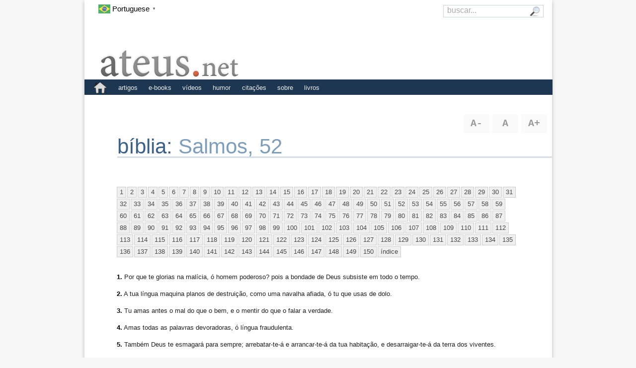

--- FILE ---
content_type: text/html; charset=UTF-8
request_url: https://ateus.net/biblia/salmos-52
body_size: 3859
content:
<!DOCTYPE HTML>
<html lang="pt">
<head>
<title>Salmos, 52</title>

<meta http-equiv="Content-Type" content="text/html; charset=UTF-8">
<meta name="viewport" id="viewPort" content="user-scalable=no, initial-scale=0.666, maximum-scale=0.666, minimum-scale=0.666, width=device-width">
<link rel="stylesheet" href="https://ateus.net/wp/wp-content/themes/ateusnet/style.css?lastchange=6771405776" type="text/css" media="all">
<link rel="stylesheet" href="https://ateus.net/wp/wp-content/themes/ateusnet/style_wp.css?lastchange=6771405776" type="text/css" media="all">
<link rel="stylesheet" href="https://ateus.net/wp/wp-content/themes/ateusnet/style_print.css?lastchange=6771405776" type="text/css" media="print">
<link rel="stylesheet" href="https://ateus.net/wp/wp-content/themes/ateusnet/style_book.css?lastchange=6771405776" type="text/css" media="all">
<script type="text/javascript" src="https://ateus.net/wp/wp-content/themes/ateusnet/scripts/scripts_head.js?lastchange=6771405776"></script>
<script type="text/javascript" src="https://ateus.net/wp/wp-content/themes/ateusnet/books/scripts/scripts.js"></script>
<style type="text/css">
</style>
<link rel="canonical" href="https://ateus.net/biblia/salmos-52">

<link rel="apple-touch-icon" sizes="180x180" href="/apple-touch-icon.png">
<link rel="manifest" href="/site.webmanifest">

<link rel="icon" href="/favicon.svg" id="faviconsvg" type="image/svg+xml">
<link rel="icon" href="/favicon.ico" id="faviconico" type="image/x-icon">
<link rel="icon" href="/favicon.png" id="faviconpng" type="image/png">

<link rel="shortcut icon" id="iconico" href="https://ateus.net/favicon.ico" type="image/x-icon">
<link rel="shortcut icon" id="iconpng" href="https://ateus.net/favicon.png" type="image/png">

<meta name="verify-v1" content="b5u2JvdGKxRXCuKCq0ZgucTiyjv4AjOGGEhgs8VkX0U=">
<meta name="y_key" content="a5b20cb978c246ad">
<meta property="og:title" content="Salmos, 52">
<meta property="og:description" content="Livro Salmos 52 da Bíblia, dividido em capítulos para consulta.">
<meta name="description" content="Livro Salmos 52 da Bíblia, dividido em capítulos para consulta.">
<meta name="robots" content="index, follow">

<style id='classic-theme-styles-inline-css' type='text/css'>
/*! This file is auto-generated */
.wp-block-button__link{color:#fff;background-color:#32373c;border-radius:9999px;box-shadow:none;text-decoration:none;padding:calc(.667em + 2px) calc(1.333em + 2px);font-size:1.125em}.wp-block-file__button{background:#32373c;color:#fff;text-decoration:none}
</style>
<script type='text/javascript' id='ahc_front_js-js-extra'>
/* <![CDATA[ */
var ahc_ajax_front = {"ajax_url":"https:\/\/ateus.net\/wp\/wp-admin\/admin-ajax.php","page_id":"BLOGPAGE","page_title":"","post_type":""};
/* ]]> */
</script>
<script type='text/javascript' src='https://ateus.net/wp/wp-content/plugins/visitors-traffic-real-time-statistics-pro/js/front.js?ver=6.3' id='ahc_front_js-js'></script>
<link rel="https://api.w.org/" href="https://ateus.net/wp-json/" /></head> 
<body class="blog" id="body">
<script>
////////////////////////////
// ADD LANG CLASS TO BODY //
////////////////////////////
function putClass() {
	if(/pt/i.test(navigator.languages)) {
		document.body.classList.add('lang-pt');
		//console.log("navigator.languages:" + navigator.languages);
	}
}
(function() {
	if(/pt/i.test(navigator.languages)) {
		document.body.classList.add('lang-pt');
	}
	bodyOnReady(putClass);
})();
</script>


<div class="delenda">
<div class="omnia">

<div class="alpha" id="alpha">
<div class="wrender" id="wrender">
<div class="wrahpper" id="wrahpper">


<div class='head'><span id='topo' title='Ateus.net'></span></div>
</div>
</div>
</div>

<div class="beta" id="beta">
<div class="wrupper" id="wrupper">
<div class="wrapper" id="wrapper">

<div class='menu'>
	<ul>
		<li class='menupad'>&nbsp;</li>
		<li class='search'><div id='thesearch'><form method='get' id='searchform' action='https://ateus.net/' onsubmit="return validar(this)"><label for='s'><input type='text' name='s' id='s' value="buscar..." style="color: #aaa;" onfocus="this.style.color = '#333'; if(this.value=='buscar...'){ this.value=''}" onblur="if(this.value==''){this.style.color = '#ccc'; this.value='buscar...'}"></label><input type='submit' id='searchsubmit' value='&nbsp;&nbsp;'></form></div></li> 

		<li class="page_item page-item-2 page_item_has_children"><a href="https://ateus.net/">&nbsp;</a></li>
<li class="page_item page-item-13 page_item_has_children"><a href="https://ateus.net/artigos">artigos</a></li>
<li class="page_item page-item-2262"><a href="https://ateus.net/ebooks">e-books</a></li>
<li class="page_item page-item-26 page_item_has_children"><a href="https://ateus.net/videos">vídeos</a></li>
<li class="page_item page-item-39 page_item_has_children"><a href="https://ateus.net/humor">humor</a></li>
<li class="page_item page-item-49 page_item_has_children"><a href="https://ateus.net/citacoes">citações</a></li>
<li class="page_item page-item-54 page_item_has_children"><a href="https://ateus.net/sobre">sobre</a></li>
<li class="page_item page-item-2079 page_item_has_children"><a href="https://ateus.net/livros">livros</a></li>

	</ul>
</div>

<div class='submenu'>
	<ul>
		<li class='submenupad'>&nbsp;</li>
		
	</ul>
</div>
<script type='text/javascript' src='https://ateus.net/wp/wp-content/themes/ateusnet/scripts/scripts_body.js'></script>
<ul id="font-resizer">
<li><a class="decrease" id="decrease" href="javascript:diminuir();" title="diminuir fonte"><span class="notranslate">A-</span></a></li>
<li><a class="reset" id="reset" href="javascript:padrao();" title="tamanho padr&atilde;o"><span class="notranslate">A</span></a></li>
<li><a class="increase" id="increase" href="javascript:aumentar();" title="aumentar fonte"><span class="notranslate">A+</span></a></li>
</ul>




<div class="title-article-page">
<h1>
<span><a href="/biblia" title="b&iacute;blia on-line">b&iacute;blia: </a></span>
<span><a href="https://ateus.net/biblia/salmos-52" title="Salmos, 52"><span class='author'>Salmos, 52</span></a></span>
</h1>
<p class="hidden">&nbsp;</p>
</div>

<div class="body-wrapper">
<div class="author-article-page"><p>&nbsp;</p></div>
<div class="body-page">

<div class="text" id="resizable">
<div class="text-page" id="bible">
<script type="text/javascript"> dw_fontSizerDX.init(); </script>
<ul><li class="hidden"><a href='/biblia/salmos'>introdu&ccedil;&atilde;o</a></li><li><a href='/biblia/salmos-1'>1</a></li><li><a href='/biblia/salmos-2'>2</a></li><li><a href='/biblia/salmos-3'>3</a></li><li><a href='/biblia/salmos-4'>4</a></li><li><a href='/biblia/salmos-5'>5</a></li><li><a href='/biblia/salmos-6'>6</a></li><li><a href='/biblia/salmos-7'>7</a></li><li><a href='/biblia/salmos-8'>8</a></li><li><a href='/biblia/salmos-9'>9</a></li><li><a href='/biblia/salmos-10'>10</a></li><li><a href='/biblia/salmos-11'>11</a></li><li><a href='/biblia/salmos-12'>12</a></li><li><a href='/biblia/salmos-13'>13</a></li><li><a href='/biblia/salmos-14'>14</a></li><li><a href='/biblia/salmos-15'>15</a></li><li><a href='/biblia/salmos-16'>16</a></li><li><a href='/biblia/salmos-17'>17</a></li><li><a href='/biblia/salmos-18'>18</a></li><li><a href='/biblia/salmos-19'>19</a></li><li><a href='/biblia/salmos-20'>20</a></li><li><a href='/biblia/salmos-21'>21</a></li><li><a href='/biblia/salmos-22'>22</a></li><li><a href='/biblia/salmos-23'>23</a></li><li><a href='/biblia/salmos-24'>24</a></li><li><a href='/biblia/salmos-25'>25</a></li><li><a href='/biblia/salmos-26'>26</a></li><li><a href='/biblia/salmos-27'>27</a></li><li><a href='/biblia/salmos-28'>28</a></li><li><a href='/biblia/salmos-29'>29</a></li><li><a href='/biblia/salmos-30'>30</a></li><li><a href='/biblia/salmos-31'>31</a></li><li><a href='/biblia/salmos-32'>32</a></li><li><a href='/biblia/salmos-33'>33</a></li><li><a href='/biblia/salmos-34'>34</a></li><li><a href='/biblia/salmos-35'>35</a></li><li><a href='/biblia/salmos-36'>36</a></li><li><a href='/biblia/salmos-37'>37</a></li><li><a href='/biblia/salmos-38'>38</a></li><li><a href='/biblia/salmos-39'>39</a></li><li><a href='/biblia/salmos-40'>40</a></li><li><a href='/biblia/salmos-41'>41</a></li><li><a href='/biblia/salmos-42'>42</a></li><li><a href='/biblia/salmos-43'>43</a></li><li><a href='/biblia/salmos-44'>44</a></li><li><a href='/biblia/salmos-45'>45</a></li><li><a href='/biblia/salmos-46'>46</a></li><li><a href='/biblia/salmos-47'>47</a></li><li><a href='/biblia/salmos-48'>48</a></li><li><a href='/biblia/salmos-49'>49</a></li><li><a href='/biblia/salmos-50'>50</a></li><li><a href='/biblia/salmos-51'>51</a></li><li><a href='/biblia/salmos-52'>52</a></li><li><a href='/biblia/salmos-53'>53</a></li><li><a href='/biblia/salmos-54'>54</a></li><li><a href='/biblia/salmos-55'>55</a></li><li><a href='/biblia/salmos-56'>56</a></li><li><a href='/biblia/salmos-57'>57</a></li><li><a href='/biblia/salmos-58'>58</a></li><li><a href='/biblia/salmos-59'>59</a></li><li><a href='/biblia/salmos-60'>60</a></li><li><a href='/biblia/salmos-61'>61</a></li><li><a href='/biblia/salmos-62'>62</a></li><li><a href='/biblia/salmos-63'>63</a></li><li><a href='/biblia/salmos-64'>64</a></li><li><a href='/biblia/salmos-65'>65</a></li><li><a href='/biblia/salmos-66'>66</a></li><li><a href='/biblia/salmos-67'>67</a></li><li><a href='/biblia/salmos-68'>68</a></li><li><a href='/biblia/salmos-69'>69</a></li><li><a href='/biblia/salmos-70'>70</a></li><li><a href='/biblia/salmos-71'>71</a></li><li><a href='/biblia/salmos-72'>72</a></li><li><a href='/biblia/salmos-73'>73</a></li><li><a href='/biblia/salmos-74'>74</a></li><li><a href='/biblia/salmos-75'>75</a></li><li><a href='/biblia/salmos-76'>76</a></li><li><a href='/biblia/salmos-77'>77</a></li><li><a href='/biblia/salmos-78'>78</a></li><li><a href='/biblia/salmos-79'>79</a></li><li><a href='/biblia/salmos-80'>80</a></li><li><a href='/biblia/salmos-81'>81</a></li><li><a href='/biblia/salmos-82'>82</a></li><li><a href='/biblia/salmos-83'>83</a></li><li><a href='/biblia/salmos-84'>84</a></li><li><a href='/biblia/salmos-85'>85</a></li><li><a href='/biblia/salmos-86'>86</a></li><li><a href='/biblia/salmos-87'>87</a></li><li><a href='/biblia/salmos-88'>88</a></li><li><a href='/biblia/salmos-89'>89</a></li><li><a href='/biblia/salmos-90'>90</a></li><li><a href='/biblia/salmos-91'>91</a></li><li><a href='/biblia/salmos-92'>92</a></li><li><a href='/biblia/salmos-93'>93</a></li><li><a href='/biblia/salmos-94'>94</a></li><li><a href='/biblia/salmos-95'>95</a></li><li><a href='/biblia/salmos-96'>96</a></li><li><a href='/biblia/salmos-97'>97</a></li><li><a href='/biblia/salmos-98'>98</a></li><li><a href='/biblia/salmos-99'>99</a></li><li><a href='/biblia/salmos-100'>100</a></li><li><a href='/biblia/salmos-101'>101</a></li><li><a href='/biblia/salmos-102'>102</a></li><li><a href='/biblia/salmos-103'>103</a></li><li><a href='/biblia/salmos-104'>104</a></li><li><a href='/biblia/salmos-105'>105</a></li><li><a href='/biblia/salmos-106'>106</a></li><li><a href='/biblia/salmos-107'>107</a></li><li><a href='/biblia/salmos-108'>108</a></li><li><a href='/biblia/salmos-109'>109</a></li><li><a href='/biblia/salmos-110'>110</a></li><li><a href='/biblia/salmos-111'>111</a></li><li><a href='/biblia/salmos-112'>112</a></li><li><a href='/biblia/salmos-113'>113</a></li><li><a href='/biblia/salmos-114'>114</a></li><li><a href='/biblia/salmos-115'>115</a></li><li><a href='/biblia/salmos-116'>116</a></li><li><a href='/biblia/salmos-117'>117</a></li><li><a href='/biblia/salmos-118'>118</a></li><li><a href='/biblia/salmos-119'>119</a></li><li><a href='/biblia/salmos-120'>120</a></li><li><a href='/biblia/salmos-121'>121</a></li><li><a href='/biblia/salmos-122'>122</a></li><li><a href='/biblia/salmos-123'>123</a></li><li><a href='/biblia/salmos-124'>124</a></li><li><a href='/biblia/salmos-125'>125</a></li><li><a href='/biblia/salmos-126'>126</a></li><li><a href='/biblia/salmos-127'>127</a></li><li><a href='/biblia/salmos-128'>128</a></li><li><a href='/biblia/salmos-129'>129</a></li><li><a href='/biblia/salmos-130'>130</a></li><li><a href='/biblia/salmos-131'>131</a></li><li><a href='/biblia/salmos-132'>132</a></li><li><a href='/biblia/salmos-133'>133</a></li><li><a href='/biblia/salmos-134'>134</a></li><li><a href='/biblia/salmos-135'>135</a></li><li><a href='/biblia/salmos-136'>136</a></li><li><a href='/biblia/salmos-137'>137</a></li><li><a href='/biblia/salmos-138'>138</a></li><li><a href='/biblia/salmos-139'>139</a></li><li><a href='/biblia/salmos-140'>140</a></li><li><a href='/biblia/salmos-141'>141</a></li><li><a href='/biblia/salmos-142'>142</a></li><li><a href='/biblia/salmos-143'>143</a></li><li><a href='/biblia/salmos-144'>144</a></li><li><a href='/biblia/salmos-145'>145</a></li><li><a href='/biblia/salmos-146'>146</a></li><li><a href='/biblia/salmos-147'>147</a></li><li><a href='/biblia/salmos-148'>148</a></li><li><a href='/biblia/salmos-149'>149</a></li><li><a href='/biblia/salmos-150'>150</a></li><li><a href='/biblia'>&iacute;ndice</a></li></ul><p class="hidden">19-Salmos Cap&iacute;tulo : 52</p><p><strong><a href="https://ateus.net/biblia/salmos-52#1" id="1">1.</a></strong> Por que te glorias na mal&iacute;cia, &oacute; homem poderoso? pois a bondade de Deus subsiste em todo o tempo.</p><p><strong><a href="https://ateus.net/biblia/salmos-52#2" id="2">2.</a></strong> A tua l&iacute;ngua maquina planos de destrui&ccedil;&atilde;o, como uma navalha afiada, &oacute; tu que usas de dolo.</p><p><strong><a href="https://ateus.net/biblia/salmos-52#3" id="3">3.</a></strong> Tu amas antes o mal do que o bem, e o mentir do que o falar a verdade.</p><p><strong><a href="https://ateus.net/biblia/salmos-52#4" id="4">4.</a></strong> Amas todas as palavras devoradoras, &oacute; l&iacute;ngua fraudulenta.</p><p><strong><a href="https://ateus.net/biblia/salmos-52#5" id="5">5.</a></strong> Tamb&eacute;m Deus te esmagar&aacute; para sempre; arrebatar-te-&aacute; e arrancar-te-&aacute; da tua habita&ccedil;&atilde;o, e desarraigar-te-&aacute; da terra dos viventes.</p><p><strong><a href="https://ateus.net/biblia/salmos-52#6" id="6">6.</a></strong> Os justos o ver&atilde;o e temer&atilde;o; e se rir&atilde;o dele, dizendo:</p><p><strong><a href="https://ateus.net/biblia/salmos-52#7" id="7">7.</a></strong> Eis aqui o homem que n&atilde;o tomou a Deus por sua fortaleza; antes confiava na abund&acirc;ncia das suas riquezas, e se fortalecia na sua perversidade.</p><p><strong><a href="https://ateus.net/biblia/salmos-52#8" id="8">8.</a></strong> Mas eu sou qual oliveira verde na casa de Deus; confio na bondade de Deus para sempre e eternamente.</p><p><strong><a href="https://ateus.net/biblia/salmos-52#9" id="9">9.</a></strong> Para sempre te louvarei, porque tu isso fizeste, e proclamarei o teu nome, porque &eacute; bom diante de teus santos.</p>
</div>
</div>


</div>
</div>

</div><div class="mooter-block" id="mooter"><div class="mooter"><div class='breadcrumb notranslate'>
<ul>
<li><a href='/' title='ateus.net - Início'>home</a></li>

</ul>
</div>
<div class="fup"><a href="#topo" id="rodape" title="topo">^</a></div>
</div>
</div>
</div></div><div id="omega" class="omega">

<div class="footer-block" id="footer">
<div class="footer">
<div style="position:absolute; bottom: 4px; right: 4px; color: #fff; z-index: 100; display: block; float: right;">
<span style="opacity: 0.666;">
<a href="https://www.whatsmydns.net/domain-age?q=ateus.net" rel="nofollow" style="font-size: 9px; opacity: .8;" title="Domain Age Checker">🌐</a> 

<script>

(function() {
	if(HowOld) {
 		document.write(HowOld(14,9,2001,thisDay,thisMonth,thisYear));
	}
})();

</script>

</span>
</div>
</div>
</div>

</div>
<script id="gt_widget_script_45204100-js-before" type="text/javascript">
window.gtranslateSettings = /* document.write */ window.gtranslateSettings || {};window.gtranslateSettings['45204100'] = {"default_language":"pt","languages":["pt","en","es","fr","de","it","nl","ru","zh-CN"],"url_structure":"none","flag_style":"2d","flag_size":24,"wrapper_selector":"#topo","alt_flags":{"en":"usa","pt":"brazil"},"custom_css":".gt_switcher-popup,\r\n.gt_switcher_wrapper { position: absolute; left: 28px !important; top: 8px !important; }\r\na.glink { color: #000; }\r\n\r\n.lang-pt .gt_switcher-popup,\r\n.lang-pt .gt_switcher_wrapper { display: none !important; visibility: hidden !important; }\r\n.lang-pt a.glink  { display: none !important; visibility: hidden !important; }","horizontal_position":"inline","flags_location":"\/wp\/wp-content\/plugins\/gtranslate\/flags\/"};
</script><script src="https://ateus.net/wp/wp-content/plugins/gtranslate/js/popup.js?ver=6.3" data-no-optimize="1" data-no-minify="1" data-gt-orig-url="/biblia/salmos-52" data-gt-orig-domain="ateus.net" data-gt-widget-id="45204100" defer></script>

<script type="text/javascript">
function loadURL(url,target)     { 
/*ajax*/ var text = target; var matches = text.match(/update/); if(matches) { document.getElementById(target).innerHTML = "<h3><a href=\"javascript:void();\"> carregando... </a></h3>"; } /*ajax*/ 
if(window.XMLHttpRequest) { req = new XMLHttpRequest(); } else if (window.ActiveXObject) { req = new ActiveXObject("Microsoft.XMLHTTP"); } if (req != undefined) { req.onreadystatechange = function() {loadURLDone(url, target); }; req.open("GET", url, true); req.send(""); }}
function loadURLDone(url,target) { if (req.readyState == 4) { if (req.status == 200) { document.getElementById(target).innerHTML = req.responseText; } else { /*document.getElementById(target).innerHTML=" loadURL Error:\n"+ req.status + "\n" +req.statusText;*/ }}}
function load(name,div)          { if(!name) { return; } loadURL(name,div); return false; }
</script>

</div></div>
</body>
</html>

--- FILE ---
content_type: text/javascript
request_url: https://ateus.net/wp/wp-content/themes/ateusnet/scripts/scripts_head.js?lastchange=6771405776
body_size: 5668
content:
/////////////////
/////////////////
// BODYONREADY //
/////////////////
function bodyOnReady(func){
//by Micox - based in jquery bindReady and Diego Perini IEContentLoaded
    //flag global para indicar que jÃ¡ rodou e function que roda realmente
    var done = false;
    var init = function(){ if(!done) { done=true; if(func) { func(); }}}
    var d=document; //apelido para o document
    //pra quem tem o DOMContent (FF)
    if(document.addEventListener){ d.addEventListener("DOMContentLoaded", init, false );}
    
    if( /msie/i.test( navigator.userAgent ) ){ //IE
        (function () {
            try { // throws errors until after ondocumentready                
                d.documentElement.doScroll("left");
            } catch (e) {
                setTimeout(arguments.callee, 10); return;
            }
            // no errors, fire
            init();
        })();
    }
    if ( window.opera ){
        d.addEventListener( "DOMContentLoaded", function () {
            if (done) return;
            //no opera, os estilos sÃ³ sÃ£o habilitados no fim do DOMready
            for (var i = 0; i < d.styleSheets.length; i++){
                if (d.styleSheets[i].disabled)
                    setTimeout( arguments.callee, 10 ); return;
            }
            // fire
            init();
        }, false);
    }
    if (/webkit/i.test( navigator.userAgent )){ //safari's
        if(done) return;
        //testando o readyState igual a loaded ou complete
        if ( /loaded|complete/i.test(d.readyState)===false ) {
            setTimeout( arguments.callee, 10 );    return;
        }
        init();
    }
    //se nada funfou eu mando a velha window.onload lenta mesmo
    if(!done) window.onload = init;
}

////////////
// UPDOWN //
////////////
function topo()   { location.href = String(location.href).replace(/\#.*$/, "") + "#topo";   }
function rodape() { location.href = String(location.href).replace(/\#.*$/, "") + "#rodape"; }

/*activate*/
function updownActive() {
	window['topo']   = function() { location.href = String(location.href).replace(/\#.*$/, "") + "#topo";   };
	window['rodape'] = function() { location.href = String(location.href).replace(/\#.*$/, "") + "#rodape"; };
	document.getElementById("wrupper").title='topo';
	document.getElementById("wrender").title='rodapé';
	document.getElementById("omega").title='topo';
	}

/*deactivate*/
function updownVoid() {
	window['topo']   = function() { return; };
	window['rodape'] = function() { return; };
	document.getElementById("wrupper").title='';
	document.getElementById("wrender").title='';
	document.getElementById("omega").title='';
	}

	function getById(id)         { return document.getElementById(id); }

/*kickstart*/
function updownStartUp() {

	var wrender = document.getElementById('wrender');
	if(wrender) {
	updownActive();
	
	getById('wrender').onclick = function () { rodape(); };
	getById('wrupper').onclick = function () { topo();   };
	getById('omega').onclick   = function () { topo();   };
	
	//wait a bit
	//function setTitles() {
	//document.getElementById("wrender").title='rodapé';
	//document.getElementById("wrupper").title='topo';
	//document.getElementById("omega").title='topo'; }
	//setTimeout(setTitles(),3000);
	
//<a href="http://www.plus2net.com" onmouseover="window.status='http://www.google.com'; return true" onmouseout="window.status='Enjoy reading JavaScript tutorials '; return true">Visit Google</a>
	

	getById('wrahpper').onclick     = function()  { updownVoid(); };
	getById('wrapper').onclick      = function()  { updownVoid(); };
	getById('mooter').onclick       = function()  { updownVoid(); };
	getById('footer').onclick       = function()  { updownVoid(); };
	/*and so does mouseover*/
	getById('wrapper').onmouseover  = function() { updownVoid(); };
	getById('wrahpper').onmouseover = function() { updownVoid(); };
	getById('footer').onmouseover   = function() { updownVoid(); };
	getById('mooter').onmouseover   = function() { updownVoid(); };
	/*activate onmouseout*/
	getById('wrapper').onmouseout   = function() { updownActive(); };
	getById('wrahpper').onmouseout  = function() { updownActive(); };
	getById('footer').onmouseout    = function() { updownActive(); };
	getById('mooter').onmouseout    = function() { updownActive(); };
	}
	//font resizer
	var fontSizerDiv = document.getElementById('resizable');
	if(fontSizerDiv) { 
	getById('increase').onmousedown = function() { document.getElementById('increase').style.color="#5676A0"; };
	getById('decrease').onmousedown = function() { document.getElementById('decrease').style.color="#5676A0"; };
	getById('reset').onmousedown    = function() { document.getElementById('reset').style.color="#5676A0";    };
	getById('increase').onmouseout  = function() { document.getElementById('increase').style.color="#384F68"; };
	getById('decrease').onmouseout  = function() { document.getElementById('decrease').style.color="#384F68"; };
	getById('reset').onmouseout     = function() { document.getElementById('reset').style.color="#384F68";    };
	getById('increase').onmouseup   = function() { document.getElementById('increase').style.color="#384F68"; };
	getById('decrease').onmouseup   = function() { document.getElementById('decrease').style.color="#384F68"; };
	getById('reset').onmouseup      = function() { document.getElementById('reset').style.color="#384F68";    };
	}
	/*layered absolute buttons*/
	var aButtonsDiv = document.getElementById('abuttons');
	if(aButtonsDiv) { 
	//ssl
	var prefix = window.location.protocol + '//' + document.domain+"/wp/wp-content/themes/ateusnet/images/";
	getById('menu-facebook-a').onmouseover = function() { document.getElementById('menu-facebook-img').style.background = "url('"+prefix+"corner-rss-twitter-facebook-sprite.png') 0 -410px no-repeat"; };
	getById('menu-facebook-a').onmouseout  = function() { document.getElementById('menu-facebook-img').style.background = "url('"+prefix+"corner-rss-twitter-facebook-sprite.png') 0 -328px no-repeat"; };
	getById('menu-twitter-a').onmouseover  = function() { document.getElementById('menu-twitter-img').style.background  = "url('"+prefix+"corner-rss-twitter-facebook-sprite.png') 0 -246px no-repeat"; };
	getById('menu-twitter-a').onmouseout   = function() { document.getElementById('menu-twitter-img').style.background  = "url('"+prefix+"corner-rss-twitter-facebook-sprite.png') 0 -164px no-repeat"; };
	}
}
// GO GO GO!
(function() {
    bodyOnReady(updownStartUp);
})();

/////////////////
// FONT RESIZE //
/////////////////
var dw_fontSizerDX = {
    sizeUnit: "px",
    defaultSize: 13,
    maxSize: 27,
    minSize: 3,
    sizerDivId: 'font-resizer', // div id for sizer controls
    queryName: "dw_fsz", // name to check query string for when passing size in URL
    cookieLifetime: 180, // how long to keep cookie
    
    adjustList: [],  // set method populates

    setDefaults: function(unit, dflt, mn, mx, sels) {
        this.sizeUnit = unit; this.defaultSize = dflt;
        this.maxSize = mx;    this.minSize = mn;
        if (sels) this.set(dflt, mn, mx, sels);
    },

    set: function (dflt, mn, mx, sels) { 
        var ln = this.adjustList.length;        
        for (var i=0; sels[i]; i++) {
            this.adjustList[ln+i] = [];
            this.adjustList[ln+i]["sel"]  = sels[i];
            this.adjustList[ln+i]["dflt"] = dflt;
            this.adjustList[ln+i]["min"]   = mn || this.minSize;
            this.adjustList[ln+i]["max"]   = mx || this.maxSize;
            // hold ratio of this selector's default size to this.defaultSize for calcs in adjust fn 
            this.adjustList[ln+i]["ratio"] = this.adjustList[ln+i]["dflt"] / this.defaultSize;
        }
    },

    addHandlers: function () {
        var sizerEl = document.getElementById( dw_fontSizerDX.sizerDivId );
        if ( !dw_fontSizerDX.sizeIncrement ) { dw_fontSizerDX.getSizeIncrement(); }
        var links = sizerEl.getElementsByTagName('a');
        for (var i=0; links[i]; i++) {
            if ( dw_Util.hasClass( links[i], 'increase') ) {
                links[i].onclick = function () { dw_fontSizerDX.adjust( dw_fontSizerDX.sizeIncrement ); return false; }
            } else if ( dw_Util.hasClass( links[i], 'decrease') ) {
                links[i].onclick = function () { dw_fontSizerDX.adjust( -dw_fontSizerDX.sizeIncrement ); return false; }
            } else if ( dw_Util.hasClass( links[i], 'reset')  ) {
                links[i].onclick = function () { dw_fontSizerDX.reset(); return false; }
            }
        }
        if (sizerEl) sizerEl.style.display = "block";
    },

    getSizeIncrement: function () {
        var val = 2;
        switch ( dw_fontSizerDX.sizeUnit ) {
            case 'px' : val = 1; break;
            case 'em' : val = .0285; break;
            case '%' : val = 6; break;
        }
        dw_fontSizerDX.sizeIncrement = val;
    },
    
    init: function() {
        if ( !document.getElementById || !document.getElementsByTagName || !document.createElement ) return;
        var _this = dw_fontSizerDX;
        if ( !_this.doControlsSetup ) {
            _this.addHandlers();
        } else {
            _this.setupControls();
        }
        var size;
        // check query string and cookie for fontSize
        // check size (in case default unit changed or size passed in url out of range)
        size = dw_Util.getValueFromQueryString( _this.queryName );
        if ( isNaN( parseFloat(size) ) || size > _this.maxSize || size < _this.minSize ) {
            size = dw_Cookie.get("fontSize");
            if ( isNaN( parseFloat(size) ) || size > _this.maxSize || size < _this.minSize ) {
                size = _this.defaultSize;
            }
        } 
        // if neither set nor setDefaults populates adjustList, apply sizes to body and td's
        if (_this.adjustList.length == 0) _this.set(  _this.defaultSize, _this.minSize, _this.maxSize, ['div#resizable','div.entry-content','blockquote.quotescollection'] ); 
        _this.curSize = _this.defaultSize;  // create curSize property to use in calculations 
        if ( size != _this.defaultSize ) _this.adjust( size - _this.defaultSize );
    },

    adjust: function(n) {
        if ( !this.curSize ) return; 
        var alist, size, list, i, j;
        // check against max/minSize
        if ( n > 0 ) {
            if ( this.curSize + n > this.maxSize ) n = this.maxSize - this.curSize;
        } else if ( n < 0 ) {
            if ( this.curSize + n < this.minSize ) n = this.minSize - this.curSize;
        }
        if ( n == 0 ) return;
        this.curSize += n;
        // loop through adjustList, calculating size, checking max/min
        alist = this.adjustList;
        for (i=0; alist[i]; i++) {
            size = this.curSize * alist[i]['ratio']; // maintain proportion 
            size = Math.max(alist[i]['min'], size); size = Math.min(alist[i]['max'], size);
            list = dw_Util.getElementsBySelector( alist[i]['sel'] );
            for (j=0; list[j]; j++) { list[j].style.fontSize = size + this.sizeUnit; }
        }
        dw_Cookie.set("fontSize", this.curSize, this.cookieLifetime, "/", document.domain, true );
    },

    reset: function() {
        if ( !this.curSize ) return; 
        var alist = this.adjustList, list, i, j;
        for (i=0; alist[i]; i++) {
            list = dw_Util.getElementsBySelector( alist[i]['sel'] );
            for (j=0; list[j]; j++) { 
                // Reset adjustList elements to their default sizes
                //list[j].style.fontSize = alist[i]['dflt'] + this.sizeUnit;
                list[j].style.fontSize = '';  // restores original font size (unless set inline!)
            } 
        }
        this.curSize = this.defaultSize;
        dw_Cookie.del("fontSize", "/", document.domain, true );
    }

};

/////////////////////////////////////////////////////////////////////
//  
var dw_Util; 
if (!dw_Util) dw_Util = {};

// removes space characters from start and end of string
dw_Util.trimString = function (str) {
    var re = /^\s+|\s+$/g;
    return str.replace(re, "");
}

// removes extra space characters
dw_Util.normalizeString = function (str) {
    var re = /\s\s+/g;
    return dw_Util.trimString(str).replace(re, " ");
}

dw_Util.hasClass = function (el, cl) {
    var re = new RegExp("\\b" + cl + "\\b", "i");
    if ( re.test( el.className ) ) {
        return true;
    }
    return false;
}

// what className attached to what element type in what container element (default: document)
dw_Util.getElementsByClassName = function (sClass, sTag, oCont) {
    var result = [], list, i;
    var re = new RegExp("\\b" + sClass + "\\b", "i");
    oCont = oCont? oCont: document;
    if ( document.getElementsByTagName ) {
        if ( !sTag || sTag == "*" ) { // for ie5
            list = oCont.all? oCont.all: oCont.getElementsByTagName("*");
        } else {
            list = oCont.getElementsByTagName(sTag);
        }
        for (i=0; list[i]; i++) 
            if ( re.test( list[i].className ) ) result.push( list[i] );
    }
    return result;
}

// resource: simon.incutio.com/archive/2003/03/25/getElementsBySelector
dw_Util.getElementsBySelector = function (selector) {
    if (!document.getElementsByTagName) return [];
    var nodeList = [document], tokens, bits, list, col, els, i, j, k;
    selector = dw_Util.normalizeString(selector);
    tokens = selector.split(' ');
    for (i=0; tokens[i]; i++) {
        if ( tokens[i].indexOf('#') != -1 ) {  // id
            bits = tokens[i].split('#'); 
            var el = document.getElementById( bits[1] );
            if (!el) return []; 
            if ( bits[0] ) {  // check tag
                if ( el.tagName.toLowerCase() != bits[0].toLowerCase() ) return [];
            }
            for (j=0; nodeList[j]; j++) {  // check containment
                if ( nodeList[j] == document || dw_Util.contained(el, nodeList[j]) ) 
                    nodeList = [el];
                else return [];
            }
        } else if ( tokens[i].indexOf('.') != -1 ) {  // class
            bits = tokens[i].split('.'); col = [];
            for (j=0; nodeList[j]; j++) {
                els = dw_Util.getElementsByClassName( bits[1], bits[0], nodeList[j] );
                for (k=0; els[k]; k++) { col[col.length] = els[k]; }
            }
            nodeList = [];
            for (j=0; col[j]; j++) { nodeList.push(col[j]); }
        } else {  // element 
            els = []; 
            for (j = 0; nodeList[j]; j++) {
                list = nodeList[j].getElementsByTagName(tokens[i]);
                for (k = 0; list[k]; k++) { els.push(list[k]); }
            }
            nodeList = els;
        }
    }
    return nodeList;
}

// obj: link or window.location
dw_Util.getValueFromQueryString = function (name, obj) {
    obj = obj? obj: window.location; 
    if (obj.search && obj.search.indexOf(name != -1) ) {
        var pairs = obj.search.slice(1).split("&"); // name/value pairs
        var set;
        for (var i=0; pairs[i]; i++) {
            set = pairs[i].split("="); // Check each pair for match on name 
            if ( set[0] == name && set[1] ) {
                return set[1];
            }
        }
    }
    return '';
}

// returns true of oNode is contained by oCont (container)
dw_Util.contained = function (oNode, oCont) {
    if (!oNode) return null; // in case alt-tab away while hovering (prevent error)
    while ( (oNode = oNode.parentNode) ) if ( oNode == oCont ) return true;
    return false;
}
/*too much metaphysical reading*/
/*
function aumentar() { return; }
function diminuir() { return; }
function padrao()   { return; }
*/
///////////////////
// COOKIE ADD-ON //
///////////////////
var dw_Cookie = {

    set: function(name, value, days, path, domain, secure) {
        var date, expires;
        if (typeof days == "number") {
            date = new Date();
            date.setTime( date.getTime() + (days*24*60*60*1000) );
            expires = date.toGMTString();
        }
        document.cookie = name + "=" + encodeURI(value) +
            ((expires) ? "; expires=" + expires : "") +
            ((path) ? "; path=" + path : "") +
            ((domain) ? "; domain=" + document.domain : "") +
            ((secure) ? "; SameSite=None; secure=" : "");
    },
    
    get: function(name) {
        var c, cookies = document.cookie.split( /;\s/g );
        for (var i=0; cookies[i]; i++) {
            c = cookies[i];
            if ( c.indexOf(name + '=') === 0 ) {
                return decodeURI( c.slice(name.length + 1, c.length) );
            }
        }
        return null;
    },
    
    del: function(name, path, domain, secure) {
        if ( dw_Cookie.get(name) ) {
            document.cookie = name + "=" +
                ((path) ? "; path=" + path : "") +
            ((domain) ? "; domain=" + document.domain : "") +
            ((secure) ? "; SameSite=None; secure=" : "") +
                "; expires=Thu, 01-Jan-70 00:00:01 GMT";
        }
    }
}

///////////////
// INLINEMSG //
///////////////
function inlineMsg(target,string,autohide) {
  var msg;
  var msgcontent;
  if(!document.getElementById('msg')) {
    msg = document.createElement('div');
    msg.id = 'msg';
    msgcontent = document.createElement('div');
    msgcontent.id = 'msgcontent';
    document.body.appendChild(msg);
    msg.appendChild(msgcontent);
    msg.style.filter = 'alpha(opacity=0)';
    msg.style.opacity = 0;
    msg.alpha = 0;
  } else {
    msg = document.getElementById('msg');
    msgcontent = document.getElementById('msgcontent');
  }
  msgcontent.innerHTML = string;
  msg.style.display = 'block';
  var msgheight = msg.offsetHeight;
  var targetdiv = document.getElementById(target);
  targetdiv.focus();
  var targetheight = targetdiv.offsetHeight;
  var targetwidth = targetdiv.offsetWidth;
  var topposition = topPosition(targetdiv) - ((msgheight - targetheight) / 2);
  var leftposition = leftPosition(targetdiv) + targetwidth + 3;
  msg.style.top = topposition + 'px';
  msg.style.left = leftposition + 'px';
  clearInterval(msg.timer);
  msg.timer = setInterval("fadeMsg(1)", 20);
  clearTimeout(msg.timed);  
  msg.timed = window.setTimeout("hideMsg(msg)",3000);
  window.setTimeout("hideMsg(msg)", (3000));
}

var msg = document.getElementById('msg');
  if(msg) {
  if(!msg.timer) {
    msg.timer = setInterval("fadeMsg(0)", 20);
	window.setTimeout("hideMsg(msg)", (3000));
	hideMsg();
  }}

function inlineHide() {
    var msg = document.getElementById('msg');
    if(msg) {
      if(!msg.timer) {
          msg.timer = setInterval("fadeMsg(0)", 20);
          window.setTimeout("hideMsg(msg)", (3000));
          hideMsg();
}}}

// hide the form alert //
function hideMsg(msg) {
  var msg = document.getElementById('msg');
  if(!msg.timer) {
    msg.timer = setInterval("fadeMsg(0)", 20);
  }
}

// face the message box //
function fadeMsg(flag) {
  if(flag == null) {
    flag = 1;
  }
  var msg = document.getElementById('msg');
  var value;
  if(flag == 1) {
    value = msg.alpha + 5;
  } else {
    value = msg.alpha - 5;
  }
  msg.alpha = value;
  msg.style.opacity = (value / 100);
  msg.style.filter = 'alpha(opacity=' + value + ')';
  if(value >= 99) {
    clearInterval(msg.timer);
    msg.timer = null;
  } else if(value <= 1) {
    msg.style.display = "none";
    clearInterval(msg.timer);
  }
}

// calculate the position of the element in relation to the left of the browser //
function leftPosition(target) {
  var left = -255;
  if(target.offsetParent) {
    while(1) {
      left += target.offsetLeft;
      if(!target.offsetParent) {
        break;
      }
      target = target.offsetParent;
    }
  } else if(target.x) {
    left += target.x;
  }
  return left;
}

// calculate the position of the element in relation to the top of the browser window //
function topPosition(target) {
  var top = 33;
  if(target.offsetParent) {
    while(1) {
      top += target.offsetTop;
      if(!target.offsetParent) {
        break;
      }
      target = target.offsetParent;
    }
  } else if(target.y) {
    top += target.y;
  }
  return top;
}

///////////////////
// TOOLTIP HOVER //
///////////////////
var tooltip=function(){
	var id = 'tooltip';
	var top = -32;
	var left = -212;
	var maxw = 300;
	var speed = 10;
	var timer = 20;
	var endalpha = 60;
	var alpha = 0;
	var tt,t,c,b,h;
	var ie = document.all ? true : false;
	return{
		show:function(v,w){
			if(tt == null){
				tt = document.createElement('div');
				tt.setAttribute('id',id);
				t = document.createElement('div');
				t.setAttribute('id',id + 'top');
				c = document.createElement('div');
				c.setAttribute('id',id + 'cont');
				b = document.createElement('div');
				b.setAttribute('id',id + 'bot');
				tt.appendChild(t);
				tt.appendChild(c);
				tt.appendChild(b);
				document.body.appendChild(tt);
				tt.style.opacity = 0;
				tt.style.filter = 'alpha(opacity=0)';
				document.onmousemove = this.pos;
			}
			tt.style.display = 'block';
			c.innerHTML = v;
			tt.style.width = w ? w + 'px' : 'auto';
			if(!w && ie){
				t.style.display = 'none';
				b.style.display = 'none';
				tt.style.width = tt.offsetWidth;
				t.style.display = 'block';
				b.style.display = 'block';
			}
			if(tt.offsetWidth > maxw){tt.style.width = maxw + 'px'}
			h = parseInt(tt.offsetHeight) + top;
			clearInterval(tt.timer);
			tt.timer = setInterval(function(){tooltip.fade(1)},timer);
		},
		pos:function(e){
			var u = ie ? event.clientY + document.documentElement.scrollTop : e.pageY;
			var l = ie ? event.clientX + document.documentElement.scrollLeft : e.pageX;
			tt.style.top = (u) + 'px';
			tt.style.left = (l + left) + 'px';
		},
		fade:function(d){
			var a = alpha;
			if((a != endalpha && d == 1) || (a != 0 && d == -1)){
				var i = speed;
				if(endalpha - a < speed && d == 1){
					i = endalpha - a;
				}else if(alpha < speed && d == -1){
					i = a;
				}
				alpha = a + (i * d);
				tt.style.opacity = alpha * .01;
				tt.style.filter = 'alpha(opacity=' + alpha + ')';
			}else{
				clearInterval(tt.timer);
				if(d == -1){tt.style.display = 'none'}
			}
		},
		hide:function(){
			clearInterval(tt.timer);
			tt.timer = setInterval(function(){tooltip.fade(-1)},timer);
		}
	};
}();

//function Chat(){lwidth=screen.width/8;lheight=screen.height/4;mywidth=screen.width-lwidth;mywidth2=screen.width-lwidth+50;myheight=screen.height-lheight;if(screen.width){var winl=(lwidth)/4;var wint=(lheight)/4;}else{winl=0;wint=0;}
//if(winl<0)winl=0;if(wint<0)wint=0;var settings='height='+myheight+',';settings+='width='+mywidth2+',';settings+='top='+wint+',';settings+='left='+winl+',';settings+='resizable='+1+',';settings+='location='+0+',';settings+='menubar='+0+',';settings+='scrollbars='+0+',';settings+='directories='+0+',';settings+='scrollbars='+0;Cheight=screen.height-lheight-150;mypage="http://"+document.domain+"/chat/";myname="chat";win=window.open(mypage,myname,settings);win.window.focus();}

//#################
//## COUNT SINCE ##
//#################
function y2k(number) { return (number < 1000) ? number + 1900 : number; }
var today     = new Date();
var year      = y2k(today.getYear());
var month     = today.getMonth()+1;
var day       = today.getDate();
var thisYear  =  y2k(today.getYear());
var thisMonth = today.getMonth()+1;
var thisDay   = today.getDate();
function HowOld(day,month,year,thisDay,thisMonth,thisYear) {
	var yearsold = thisYear - year, monthsold = 0;
	var daysold = 0, string = '';

	if (thisMonth >= month) { monthsold = thisMonth - month;

							} else {
	
	yearsold--; monthsold = thisMonth + 12 - month; }
if (thisDay >= day)  daysold = Math.ceil((thisDay - day)+0); //temp fix
else {
if (monthsold > 0) monthsold--;
else { yearsold--; monthsold+=11; }
daysold = thisDay + 31 - day; }
if (yearsold < 0) return '';
if ((yearsold == 0) && (monthsold == 0) && (daysold == 0))
return 'The date specified is in the future.';
if (yearsold > 0) { string = '' + yearsold + ' ano';
if (yearsold > 1) string += 's';
if (monthsold > 0 && daysold > 0) string += ', ';
else if (monthsold <= 0 && daysold <= 0) string += '';
else {string += ' e '} }
if (monthsold > 0) { string += monthsold + ' mes';
if (monthsold > 1) string += 'es';
if (daysold > 0) string += ' e '; }
if (daysold > 0) { string += daysold + ' dia';
if (daysold > 1) string += 's'; }
	return "Online h&aacute; " + string;
	//return string;
}

